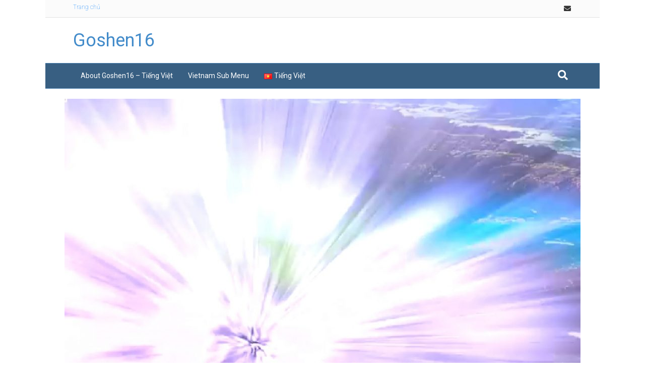

--- FILE ---
content_type: text/html; charset=UTF-8
request_url: https://goshen16.blogm2h.com/vi/about/
body_size: 20474
content:
<!DOCTYPE html>
<html lang="vi" prefix="og: http://ogp.me/ns#">
<head>
<meta charset="UTF-8" />
<title>Goshen16 - Reflections and Insights, Experiences and Spiritual Encounters</title>


<!-- SEO by Squirrly SEO 12.4.15 - https://plugin.squirrly.co/ -->

<meta name="robots" content="index,follow">
<meta name="googlebot" content="index,follow,max-snippet:-1,max-image-preview:large,max-video-preview:-1">
<meta name="bingbot" content="index,follow,max-snippet:-1,max-image-preview:large,max-video-preview:-1">

<meta name="description" content="Lý do Goshen16 được tạo ... Lý Do Goshen16 Được Tạo ... Cuộc Sống Của Chúng Ta Là Gì Gia-cơ 4:14 - trong khi bạn không biết điều gì sẽ xảy ra vào ngày mai. Đối với cuộc sống của bạn là gì? Nó thậm chí chỉ là hơi xuất hiện trong một thời gian ngắn - Goshen16" />
<link rel="canonical" href="https://goshen16.blogm2h.com/vi/about/" />
<link rel="alternate" type="application/rss+xml" href="https://goshen16.blogm2h.com/vi/sitemap.xml" />

<meta property="og:url" content="https://goshen16.blogm2h.com/vi/about/" />
<meta property="og:title" content="Goshen16 - Reflections and Insights, Experiences and Spiritual Encounters" />
<meta property="og:description" content="Lý do Goshen16 được tạo ... Lý Do Goshen16 Được Tạo ... Cuộc Sống Của Chúng Ta Là Gì Gia-cơ 4:14 - trong khi bạn không biết điều gì sẽ xảy ra vào ngày mai. Đối với cuộc sống của bạn là gì? " />
<meta property="og:type" content="website" />
<meta property="og:image" content="https://goshen16.blogm2h.com/wp-content/uploads/2017/03/draw-all-men-1.jpg" />
<meta property="og:image:width" content="481" />
<meta property="og:image:height" content="358" />
<meta property="og:image:type" content="image/jpeg" />
<meta property="og:site_name" content="Goshen16" />
<meta property="og:locale" content="vi_VN" />

<meta property="twitter:url" content="https://goshen16.blogm2h.com/vi/about/" />
<meta property="twitter:title" content="Goshen16 - Reflections and Insights, Experiences and Spiritual Encounters" />
<meta property="twitter:description" content="Lý do Goshen16 được tạo ... Lý Do Goshen16 Được Tạo ... Cuộc Sống Của Chúng Ta Là Gì Gia-cơ 4:14 - trong khi bạn không biết điều gì sẽ xảy ra vào ngày mai. Đối với cuộc sống của bạn là gì? Nó thậm chí chỉ là hơi xuất hiện trong một thời gian ngắn - Goshen16" />
<meta property="twitter:image" content="https://goshen16.blogm2h.com/wp-content/uploads/2017/03/draw-all-men-1.jpg" />
<meta property="twitter:domain" content="Goshen16" />
<meta property="twitter:card" content="summary_large_image" />
<meta property="twitter:creator" content="@twitter" />
<meta property="twitter:site" content="@twitter" />

<meta name="google-site-verification" content="n2o1DU-C7nLGj5PPngt2eLbWm1KzVQ9yn6YcsJExxps" />
<meta name="msvalidate.01" content="AAC301CAE19C02A12E8EEC04873B0956" />
<script async src='https://www.google-analytics.com/analytics.js'></script><script>(function(i,s,o,g,r,a,m){i['GoogleAnalyticsObject']=r;i[r]=i[r]||function(){(i[r].q=i[r].q||[]).push(arguments)},i[r].l=1*new Date();a=s.createElement(o), m=s.getElementsByTagName(o)[0];a.async=1;a.src=g;m.parentNode.insertBefore(a,m) })(window,document,'script','//www.google-analytics.com/analytics.js','ga'); ga('create', 'UA-165970156-14', 'auto');ga('send', 'pageview');</script>
<script type="application/ld+json">{"@context":"https://schema.org","@graph":[{"@type":"Person","@id":"https://goshen16.blogm2h.com#Person","url":"https://goshen16.blogm2h.com","name":"Daves Wong","telephone":"+6587667656","jobTitle":"Manager","description":"Manage this blogsite and provides new contents","sameAs":["https://twitter.com/twitter"]},{"@type":"WebSite","@id":"https://goshen16.blogm2h.com#website","url":"https://goshen16.blogm2h.com","name":"Daves Wong","headline":"L\u00fd do Goshen16 \u0111\u01b0\u1ee3c t\u1ea1o ... L\u00fd Do Goshen16 \u0110\u01b0\u1ee3c T\u1ea1o ... Cu\u1ed9c S\u1ed1ng C\u1ee7a Ch\u00fang Ta L\u00e0 G\u00ec Gia-c\u01a1 4:14 - trong khi b\u1ea1n kh\u00f4ng bi\u1ebft \u0111i\u1ec1u g\u00ec s\u1ebd x\u1ea3y ra v\u00e0o ng\u00e0y mai.\u00a0\u0110\u1ed1i v\u1edbi cu\u1ed9c s\u1ed1ng c\u1ee7a b\u1ea1n l\u00e0 g\u00ec?\u00a0N\u00f3 th\u1eadm ch\u00ed ch\u1ec9 l\u00e0 h\u01a1i xu\u1ea5t hi\u1ec7n trong m\u1ed9t th\u1eddi gian ng\u1eafn  - Goshen16","mainEntityOfPage":{"@type":"WebPage","url":"https://goshen16.blogm2h.com"},"datePublished":"2016-03-05T14:35:43+08:00","dateModified":"2021-08-28T19:56:23+08:00","image":{"@type":"ImageObject","url":"https://goshen16.blogm2h.com/wp-content/uploads/2017/03/draw-all-men-1.jpg","height":358,"width":481},"potentialAction":{"@type":"SearchAction","target":"https://goshen16.blogm2h.com/?s={search_term_string}","query-input":"required name=search_term_string"},"author":{"@type":"Person","@id":"https://goshen16.blogm2h.com#person","url":"https://goshen16.blogm2h.com","name":"Daves"},"publisher":{"@type":"Person","@id":"https://goshen16.blogm2h.com#Person","url":"https://goshen16.blogm2h.com","name":"Daves Wong","telephone":"+6587667656","jobTitle":"Manager","description":"Manage this blogsite and provides new contents","sameAs":["https://twitter.com/twitter"]}}]}</script>
<!-- /SEO by Squirrly SEO - WordPress SEO Plugin -->




<meta name='viewport' content='width=device-width, initial-scale=1.0' />
<meta http-equiv='X-UA-Compatible' content='IE=edge' />
<link rel="profile" href="https://gmpg.org/xfn/11" />

<link rel="preload" href="https://goshen16.blogm2h.com/wp-content/plugins/rate-my-post/public/css/fonts/ratemypost.ttf" type="font/ttf" as="font" crossorigin="anonymous"><link rel="alternate" href="https://goshen16.blogm2h.com/ne/" hreflang="" />
<link rel="alternate" href="https://goshen16.blogm2h.com/" hreflang="en" />
<link rel="alternate" href="https://goshen16.blogm2h.com/zh/about/" hreflang="zh" />
<link rel="alternate" href="https://goshen16.blogm2h.com/vi/about/" hreflang="vi" />
<link rel='dns-prefetch' href='//fonts.googleapis.com' />
<link rel='dns-prefetch' href='//cdn.openshareweb.com' />
<link rel='dns-prefetch' href='//cdn.shareaholic.net' />
<link rel='dns-prefetch' href='//www.shareaholic.net' />
<link rel='dns-prefetch' href='//analytics.shareaholic.com' />
<link rel='dns-prefetch' href='//recs.shareaholic.com' />
<link rel='dns-prefetch' href='//partner.shareaholic.com' />
<link href='https://fonts.gstatic.com' crossorigin rel='preconnect' />
<link rel="alternate" type="application/rss+xml" title="Dòng thông tin Goshen16 &raquo;" href="https://goshen16.blogm2h.com/vi/feed/" />
<link rel="alternate" type="application/rss+xml" title="Goshen16 &raquo; Dòng bình luận" href="https://goshen16.blogm2h.com/vi/comments/feed/" />
<link rel="alternate" type="application/rss+xml" title="Goshen16 &raquo; About Goshen16 &#8211; Tiếng Việt Dòng bình luận" href="https://goshen16.blogm2h.com/vi/about/feed/" />
<link rel="alternate" title="oNhúng (JSON)" type="application/json+oembed" href="https://goshen16.blogm2h.com/wp-json/oembed/1.0/embed?url=https%3A%2F%2Fgoshen16.blogm2h.com%2Fvi%2Fabout%2F" />
<link rel="alternate" title="oNhúng (XML)" type="text/xml+oembed" href="https://goshen16.blogm2h.com/wp-json/oembed/1.0/embed?url=https%3A%2F%2Fgoshen16.blogm2h.com%2Fvi%2Fabout%2F&#038;format=xml" />
<!-- Shareaholic - https://www.shareaholic.com -->
<link rel='preload' href='//cdn.shareaholic.net/assets/pub/shareaholic.js' as='script'/>
<script data-no-minify='1' data-cfasync='false'>
_SHR_SETTINGS = {"endpoints":{"local_recs_url":"https:\/\/goshen16.blogm2h.com\/wp-admin\/admin-ajax.php?action=shareaholic_permalink_related","ajax_url":"https:\/\/goshen16.blogm2h.com\/wp-admin\/admin-ajax.php"},"site_id":"24239dcafae841c155608db76b2d29b3","url_components":{"year":"2016","monthnum":"03","day":"05","hour":"06","minute":"35","second":"43","post_id":"11878","postname":"about","category":"christian-faith"}};
</script>
<script data-no-minify='1' data-cfasync='false' src='//cdn.shareaholic.net/assets/pub/shareaholic.js' data-shr-siteid='24239dcafae841c155608db76b2d29b3' async ></script>

<!-- Shareaholic Content Tags -->
<meta name='shareaholic:site_name' content='Goshen16' />
<meta name='shareaholic:language' content='vi' />
<meta name='shareaholic:article_visibility' content='private' />
<meta name='shareaholic:site_id' content='24239dcafae841c155608db76b2d29b3' />
<meta name='shareaholic:wp_version' content='9.7.13' />

<!-- Shareaholic Content Tags End -->
<style id='wp-img-auto-sizes-contain-inline-css'>
img:is([sizes=auto i],[sizes^="auto," i]){contain-intrinsic-size:3000px 1500px}
/*# sourceURL=wp-img-auto-sizes-contain-inline-css */
</style>
<link rel='stylesheet' id='aca33b9c04-css' href='https://goshen16.blogm2h.com/wp-content/plugins/squirrly-seo/view/assets/css/frontend.min.css' media='all' />
<style id='wp-emoji-styles-inline-css'>

	img.wp-smiley, img.emoji {
		display: inline !important;
		border: none !important;
		box-shadow: none !important;
		height: 1em !important;
		width: 1em !important;
		margin: 0 0.07em !important;
		vertical-align: -0.1em !important;
		background: none !important;
		padding: 0 !important;
	}
/*# sourceURL=wp-emoji-styles-inline-css */
</style>
<link rel='stylesheet' id='wp-block-library-css' href='https://goshen16.blogm2h.com/wp-includes/css/dist/block-library/style.min.css' media='all' />
<style id='global-styles-inline-css'>
:root{--wp--preset--aspect-ratio--square: 1;--wp--preset--aspect-ratio--4-3: 4/3;--wp--preset--aspect-ratio--3-4: 3/4;--wp--preset--aspect-ratio--3-2: 3/2;--wp--preset--aspect-ratio--2-3: 2/3;--wp--preset--aspect-ratio--16-9: 16/9;--wp--preset--aspect-ratio--9-16: 9/16;--wp--preset--color--black: #000000;--wp--preset--color--cyan-bluish-gray: #abb8c3;--wp--preset--color--white: #ffffff;--wp--preset--color--pale-pink: #f78da7;--wp--preset--color--vivid-red: #cf2e2e;--wp--preset--color--luminous-vivid-orange: #ff6900;--wp--preset--color--luminous-vivid-amber: #fcb900;--wp--preset--color--light-green-cyan: #7bdcb5;--wp--preset--color--vivid-green-cyan: #00d084;--wp--preset--color--pale-cyan-blue: #8ed1fc;--wp--preset--color--vivid-cyan-blue: #0693e3;--wp--preset--color--vivid-purple: #9b51e0;--wp--preset--color--fl-heading-text: #535955;--wp--preset--color--fl-body-bg: #ffffff;--wp--preset--color--fl-body-text: #000000;--wp--preset--color--fl-accent: #025fff;--wp--preset--color--fl-accent-hover: #00fff6;--wp--preset--color--fl-topbar-bg: #fafafa;--wp--preset--color--fl-topbar-text: #ffffff;--wp--preset--color--fl-topbar-link: #007cf9;--wp--preset--color--fl-topbar-hover: #dd8500;--wp--preset--color--fl-header-bg: #ffffff;--wp--preset--color--fl-header-text: #ffffff;--wp--preset--color--fl-header-link: #808080;--wp--preset--color--fl-header-hover: #428bca;--wp--preset--color--fl-nav-bg: #385f82;--wp--preset--color--fl-nav-link: #ffffff;--wp--preset--color--fl-nav-hover: #ffffff;--wp--preset--color--fl-content-bg: #ffffff;--wp--preset--color--fl-footer-widgets-bg: #fafafa;--wp--preset--color--fl-footer-widgets-text: #808080;--wp--preset--color--fl-footer-widgets-link: #428bca;--wp--preset--color--fl-footer-widgets-hover: #428bca;--wp--preset--color--fl-footer-bg: #385f82;--wp--preset--color--fl-footer-text: #c4cfda;--wp--preset--color--fl-footer-link: #c4cfda;--wp--preset--color--fl-footer-hover: #ffffff;--wp--preset--gradient--vivid-cyan-blue-to-vivid-purple: linear-gradient(135deg,rgb(6,147,227) 0%,rgb(155,81,224) 100%);--wp--preset--gradient--light-green-cyan-to-vivid-green-cyan: linear-gradient(135deg,rgb(122,220,180) 0%,rgb(0,208,130) 100%);--wp--preset--gradient--luminous-vivid-amber-to-luminous-vivid-orange: linear-gradient(135deg,rgb(252,185,0) 0%,rgb(255,105,0) 100%);--wp--preset--gradient--luminous-vivid-orange-to-vivid-red: linear-gradient(135deg,rgb(255,105,0) 0%,rgb(207,46,46) 100%);--wp--preset--gradient--very-light-gray-to-cyan-bluish-gray: linear-gradient(135deg,rgb(238,238,238) 0%,rgb(169,184,195) 100%);--wp--preset--gradient--cool-to-warm-spectrum: linear-gradient(135deg,rgb(74,234,220) 0%,rgb(151,120,209) 20%,rgb(207,42,186) 40%,rgb(238,44,130) 60%,rgb(251,105,98) 80%,rgb(254,248,76) 100%);--wp--preset--gradient--blush-light-purple: linear-gradient(135deg,rgb(255,206,236) 0%,rgb(152,150,240) 100%);--wp--preset--gradient--blush-bordeaux: linear-gradient(135deg,rgb(254,205,165) 0%,rgb(254,45,45) 50%,rgb(107,0,62) 100%);--wp--preset--gradient--luminous-dusk: linear-gradient(135deg,rgb(255,203,112) 0%,rgb(199,81,192) 50%,rgb(65,88,208) 100%);--wp--preset--gradient--pale-ocean: linear-gradient(135deg,rgb(255,245,203) 0%,rgb(182,227,212) 50%,rgb(51,167,181) 100%);--wp--preset--gradient--electric-grass: linear-gradient(135deg,rgb(202,248,128) 0%,rgb(113,206,126) 100%);--wp--preset--gradient--midnight: linear-gradient(135deg,rgb(2,3,129) 0%,rgb(40,116,252) 100%);--wp--preset--font-size--small: 13px;--wp--preset--font-size--medium: 20px;--wp--preset--font-size--large: 36px;--wp--preset--font-size--x-large: 42px;--wp--preset--spacing--20: 0.44rem;--wp--preset--spacing--30: 0.67rem;--wp--preset--spacing--40: 1rem;--wp--preset--spacing--50: 1.5rem;--wp--preset--spacing--60: 2.25rem;--wp--preset--spacing--70: 3.38rem;--wp--preset--spacing--80: 5.06rem;--wp--preset--shadow--natural: 6px 6px 9px rgba(0, 0, 0, 0.2);--wp--preset--shadow--deep: 12px 12px 50px rgba(0, 0, 0, 0.4);--wp--preset--shadow--sharp: 6px 6px 0px rgba(0, 0, 0, 0.2);--wp--preset--shadow--outlined: 6px 6px 0px -3px rgb(255, 255, 255), 6px 6px rgb(0, 0, 0);--wp--preset--shadow--crisp: 6px 6px 0px rgb(0, 0, 0);}:where(.is-layout-flex){gap: 0.5em;}:where(.is-layout-grid){gap: 0.5em;}body .is-layout-flex{display: flex;}.is-layout-flex{flex-wrap: wrap;align-items: center;}.is-layout-flex > :is(*, div){margin: 0;}body .is-layout-grid{display: grid;}.is-layout-grid > :is(*, div){margin: 0;}:where(.wp-block-columns.is-layout-flex){gap: 2em;}:where(.wp-block-columns.is-layout-grid){gap: 2em;}:where(.wp-block-post-template.is-layout-flex){gap: 1.25em;}:where(.wp-block-post-template.is-layout-grid){gap: 1.25em;}.has-black-color{color: var(--wp--preset--color--black) !important;}.has-cyan-bluish-gray-color{color: var(--wp--preset--color--cyan-bluish-gray) !important;}.has-white-color{color: var(--wp--preset--color--white) !important;}.has-pale-pink-color{color: var(--wp--preset--color--pale-pink) !important;}.has-vivid-red-color{color: var(--wp--preset--color--vivid-red) !important;}.has-luminous-vivid-orange-color{color: var(--wp--preset--color--luminous-vivid-orange) !important;}.has-luminous-vivid-amber-color{color: var(--wp--preset--color--luminous-vivid-amber) !important;}.has-light-green-cyan-color{color: var(--wp--preset--color--light-green-cyan) !important;}.has-vivid-green-cyan-color{color: var(--wp--preset--color--vivid-green-cyan) !important;}.has-pale-cyan-blue-color{color: var(--wp--preset--color--pale-cyan-blue) !important;}.has-vivid-cyan-blue-color{color: var(--wp--preset--color--vivid-cyan-blue) !important;}.has-vivid-purple-color{color: var(--wp--preset--color--vivid-purple) !important;}.has-black-background-color{background-color: var(--wp--preset--color--black) !important;}.has-cyan-bluish-gray-background-color{background-color: var(--wp--preset--color--cyan-bluish-gray) !important;}.has-white-background-color{background-color: var(--wp--preset--color--white) !important;}.has-pale-pink-background-color{background-color: var(--wp--preset--color--pale-pink) !important;}.has-vivid-red-background-color{background-color: var(--wp--preset--color--vivid-red) !important;}.has-luminous-vivid-orange-background-color{background-color: var(--wp--preset--color--luminous-vivid-orange) !important;}.has-luminous-vivid-amber-background-color{background-color: var(--wp--preset--color--luminous-vivid-amber) !important;}.has-light-green-cyan-background-color{background-color: var(--wp--preset--color--light-green-cyan) !important;}.has-vivid-green-cyan-background-color{background-color: var(--wp--preset--color--vivid-green-cyan) !important;}.has-pale-cyan-blue-background-color{background-color: var(--wp--preset--color--pale-cyan-blue) !important;}.has-vivid-cyan-blue-background-color{background-color: var(--wp--preset--color--vivid-cyan-blue) !important;}.has-vivid-purple-background-color{background-color: var(--wp--preset--color--vivid-purple) !important;}.has-black-border-color{border-color: var(--wp--preset--color--black) !important;}.has-cyan-bluish-gray-border-color{border-color: var(--wp--preset--color--cyan-bluish-gray) !important;}.has-white-border-color{border-color: var(--wp--preset--color--white) !important;}.has-pale-pink-border-color{border-color: var(--wp--preset--color--pale-pink) !important;}.has-vivid-red-border-color{border-color: var(--wp--preset--color--vivid-red) !important;}.has-luminous-vivid-orange-border-color{border-color: var(--wp--preset--color--luminous-vivid-orange) !important;}.has-luminous-vivid-amber-border-color{border-color: var(--wp--preset--color--luminous-vivid-amber) !important;}.has-light-green-cyan-border-color{border-color: var(--wp--preset--color--light-green-cyan) !important;}.has-vivid-green-cyan-border-color{border-color: var(--wp--preset--color--vivid-green-cyan) !important;}.has-pale-cyan-blue-border-color{border-color: var(--wp--preset--color--pale-cyan-blue) !important;}.has-vivid-cyan-blue-border-color{border-color: var(--wp--preset--color--vivid-cyan-blue) !important;}.has-vivid-purple-border-color{border-color: var(--wp--preset--color--vivid-purple) !important;}.has-vivid-cyan-blue-to-vivid-purple-gradient-background{background: var(--wp--preset--gradient--vivid-cyan-blue-to-vivid-purple) !important;}.has-light-green-cyan-to-vivid-green-cyan-gradient-background{background: var(--wp--preset--gradient--light-green-cyan-to-vivid-green-cyan) !important;}.has-luminous-vivid-amber-to-luminous-vivid-orange-gradient-background{background: var(--wp--preset--gradient--luminous-vivid-amber-to-luminous-vivid-orange) !important;}.has-luminous-vivid-orange-to-vivid-red-gradient-background{background: var(--wp--preset--gradient--luminous-vivid-orange-to-vivid-red) !important;}.has-very-light-gray-to-cyan-bluish-gray-gradient-background{background: var(--wp--preset--gradient--very-light-gray-to-cyan-bluish-gray) !important;}.has-cool-to-warm-spectrum-gradient-background{background: var(--wp--preset--gradient--cool-to-warm-spectrum) !important;}.has-blush-light-purple-gradient-background{background: var(--wp--preset--gradient--blush-light-purple) !important;}.has-blush-bordeaux-gradient-background{background: var(--wp--preset--gradient--blush-bordeaux) !important;}.has-luminous-dusk-gradient-background{background: var(--wp--preset--gradient--luminous-dusk) !important;}.has-pale-ocean-gradient-background{background: var(--wp--preset--gradient--pale-ocean) !important;}.has-electric-grass-gradient-background{background: var(--wp--preset--gradient--electric-grass) !important;}.has-midnight-gradient-background{background: var(--wp--preset--gradient--midnight) !important;}.has-small-font-size{font-size: var(--wp--preset--font-size--small) !important;}.has-medium-font-size{font-size: var(--wp--preset--font-size--medium) !important;}.has-large-font-size{font-size: var(--wp--preset--font-size--large) !important;}.has-x-large-font-size{font-size: var(--wp--preset--font-size--x-large) !important;}
/*# sourceURL=global-styles-inline-css */
</style>

<style id='classic-theme-styles-inline-css'>
/*! This file is auto-generated */
.wp-block-button__link{color:#fff;background-color:#32373c;border-radius:9999px;box-shadow:none;text-decoration:none;padding:calc(.667em + 2px) calc(1.333em + 2px);font-size:1.125em}.wp-block-file__button{background:#32373c;color:#fff;text-decoration:none}
/*# sourceURL=/wp-includes/css/classic-themes.min.css */
</style>
<link rel='stylesheet' id='rate-my-post-css' href='https://goshen16.blogm2h.com/wp-content/plugins/rate-my-post/public/css/rate-my-post.min.css' media='all' />
<style id='rate-my-post-inline-css'>
.rmp-widgets-container.rmp-wp-plugin.rmp-main-container .rmp-heading--title {  font-size: 16px;}.rmp-widgets-container.rmp-wp-plugin.rmp-main-container .rmp-heading--subtitle {  font-size: 14px;} .rmp-widgets-container p {  font-size: 14px;}.rmp-social-widget .rmp-icon--social {  font-size: 8px;  padding: 5px;  width: 18px;}.rmp-rating-widget .rmp-icon--ratings {  font-size: 8px;}
.rmp-widgets-container.rmp-wp-plugin.rmp-main-container .rmp-heading--title {  font-size: 16px;}.rmp-widgets-container.rmp-wp-plugin.rmp-main-container .rmp-heading--subtitle {  font-size: 14px;} .rmp-widgets-container p {  font-size: 14px;}.rmp-social-widget .rmp-icon--social {  font-size: 8px;  padding: 5px;  width: 18px;}.rmp-rating-widget .rmp-icon--ratings {  font-size: 8px;}
/*# sourceURL=rate-my-post-inline-css */
</style>
<link rel='stylesheet' id='ultimate-icons-css' href='https://goshen16.blogm2h.com/wp-content/uploads/bb-plugin/icons/ultimate-icons/style.css' media='all' />
<link rel='stylesheet' id='fl-builder-layout-11878-css' href='https://goshen16.blogm2h.com/wp-content/uploads/bb-plugin/cache/11878-layout.css' media='all' />
<link rel='stylesheet' id='dashicons-css' href='https://goshen16.blogm2h.com/wp-includes/css/dashicons.min.css' media='all' />
<link rel='stylesheet' id='um_modal-css' href='https://goshen16.blogm2h.com/wp-content/plugins/ultimate-member/assets/css/um-modal.min.css' media='all' />
<link rel='stylesheet' id='um_ui-css' href='https://goshen16.blogm2h.com/wp-content/plugins/ultimate-member/assets/libs/jquery-ui/jquery-ui.min.css' media='all' />
<link rel='stylesheet' id='um_tipsy-css' href='https://goshen16.blogm2h.com/wp-content/plugins/ultimate-member/assets/libs/tipsy/tipsy.min.css' media='all' />
<link rel='stylesheet' id='um_raty-css' href='https://goshen16.blogm2h.com/wp-content/plugins/ultimate-member/assets/libs/raty/um-raty.min.css' media='all' />
<link rel='stylesheet' id='select2-css' href='https://goshen16.blogm2h.com/wp-content/plugins/ultimate-member/assets/libs/select2/select2.min.css' media='all' />
<link rel='stylesheet' id='um_fileupload-css' href='https://goshen16.blogm2h.com/wp-content/plugins/ultimate-member/assets/css/um-fileupload.min.css' media='all' />
<link rel='stylesheet' id='um_confirm-css' href='https://goshen16.blogm2h.com/wp-content/plugins/ultimate-member/assets/libs/um-confirm/um-confirm.min.css' media='all' />
<link rel='stylesheet' id='um_datetime-css' href='https://goshen16.blogm2h.com/wp-content/plugins/ultimate-member/assets/libs/pickadate/default.min.css' media='all' />
<link rel='stylesheet' id='um_datetime_date-css' href='https://goshen16.blogm2h.com/wp-content/plugins/ultimate-member/assets/libs/pickadate/default.date.min.css' media='all' />
<link rel='stylesheet' id='um_datetime_time-css' href='https://goshen16.blogm2h.com/wp-content/plugins/ultimate-member/assets/libs/pickadate/default.time.min.css' media='all' />
<link rel='stylesheet' id='um_fonticons_ii-css' href='https://goshen16.blogm2h.com/wp-content/plugins/ultimate-member/assets/libs/legacy/fonticons/fonticons-ii.min.css' media='all' />
<link rel='stylesheet' id='um_fonticons_fa-css' href='https://goshen16.blogm2h.com/wp-content/plugins/ultimate-member/assets/libs/legacy/fonticons/fonticons-fa.min.css' media='all' />
<link rel='stylesheet' id='um_fontawesome-css' href='https://goshen16.blogm2h.com/wp-content/plugins/ultimate-member/assets/css/um-fontawesome.min.css' media='all' />
<link rel='stylesheet' id='um_common-css' href='https://goshen16.blogm2h.com/wp-content/plugins/ultimate-member/assets/css/common.min.css' media='all' />
<link rel='stylesheet' id='um_responsive-css' href='https://goshen16.blogm2h.com/wp-content/plugins/ultimate-member/assets/css/um-responsive.min.css' media='all' />
<link rel='stylesheet' id='um_styles-css' href='https://goshen16.blogm2h.com/wp-content/plugins/ultimate-member/assets/css/um-styles.min.css' media='all' />
<link rel='stylesheet' id='um_crop-css' href='https://goshen16.blogm2h.com/wp-content/plugins/ultimate-member/assets/libs/cropper/cropper.min.css' media='all' />
<link rel='stylesheet' id='um_profile-css' href='https://goshen16.blogm2h.com/wp-content/plugins/ultimate-member/assets/css/um-profile.min.css' media='all' />
<link rel='stylesheet' id='um_account-css' href='https://goshen16.blogm2h.com/wp-content/plugins/ultimate-member/assets/css/um-account.min.css' media='all' />
<link rel='stylesheet' id='um_misc-css' href='https://goshen16.blogm2h.com/wp-content/plugins/ultimate-member/assets/css/um-misc.min.css' media='all' />
<link rel='stylesheet' id='um_default_css-css' href='https://goshen16.blogm2h.com/wp-content/plugins/ultimate-member/assets/css/um-old-default.min.css' media='all' />
<link rel='stylesheet' id='font-awesome-5-css' href='https://goshen16.blogm2h.com/wp-content/plugins/bb-plugin/fonts/fontawesome/5.15.4/css/all.min.css' media='all' />
<link rel='stylesheet' id='jquery-magnificpopup-css' href='https://goshen16.blogm2h.com/wp-content/plugins/bb-plugin/css/jquery.magnificpopup.min.css' media='all' />
<link rel='stylesheet' id='bootstrap-4-css' href='https://goshen16.blogm2h.com/wp-content/themes/bb-theme/css/bootstrap-4.min.css' media='all' />
<link rel='stylesheet' id='fl-automator-skin-css' href='https://goshen16.blogm2h.com/wp-content/uploads/bb-theme/skin-694e3e5248ccc.css' media='all' />
<link rel='stylesheet' id='fl-child-theme-css' href='https://goshen16.blogm2h.com/wp-content/themes/bb-theme-child/style.css' media='all' />
<link rel='stylesheet' id='pp-animate-css' href='https://goshen16.blogm2h.com/wp-content/plugins/bbpowerpack/assets/css/animate.min.css' media='all' />
<link rel='stylesheet' id='fl-builder-google-fonts-03092aaa057a4efd89ae1f637fac8ffd-css' href='//fonts.googleapis.com/css?family=Roboto%3A300%2C400%2C700%2C100%2C400&#038;ver=7422abdf990a6acbf457c0f13ea932b8' media='all' />
<script src="https://goshen16.blogm2h.com/wp-includes/js/jquery/jquery.min.js" id="jquery-core-js"></script>
<script src="https://goshen16.blogm2h.com/wp-includes/js/jquery/jquery-migrate.min.js" id="jquery-migrate-js"></script>
<script id="analytify-events-tracking-js-extra">
var analytify_events_tracking = {"ajaxurl":"https://goshen16.blogm2h.com/wp-admin/admin-ajax.php","tracking_mode":"ga","ga_mode":"ga4","tracking_code":"G-VVVVM3JZVM","is_track_user":"1","root_domain":"blogm2h.com","affiliate_link":"","download_extension":"zip|mp3*|mpe*g|pdf|docx*|pptx*|xlsx*|rar*","anchor_tracking":""};
//# sourceURL=analytify-events-tracking-js-extra
</script>
<script src="https://goshen16.blogm2h.com/wp-content/plugins/wp-analytify-pro/inc/modules/events-tracking/assets/js/analytify-events-tracking.min.js" id="analytify-events-tracking-js"></script>
<script src="https://goshen16.blogm2h.com/wp-content/plugins/ultimate-member/assets/js/um-gdpr.min.js" id="um-gdpr-js"></script>
<link rel="https://api.w.org/" href="https://goshen16.blogm2h.com/wp-json/" /><link rel="alternate" title="JSON" type="application/json" href="https://goshen16.blogm2h.com/wp-json/wp/v2/pages/11878" /><link rel="EditURI" type="application/rsd+xml" title="RSD" href="https://goshen16.blogm2h.com/xmlrpc.php?rsd" />

<link rel='shortlink' href='https://goshen16.blogm2h.com/' />
		<script>
			var bb_powerpack = {
				search_term: '',
				version: '2.39.2',
				getAjaxUrl: function() { return atob( 'aHR0cHM6Ly9nb3NoZW4xNi5ibG9nbTJoLmNvbS93cC1hZG1pbi9hZG1pbi1hamF4LnBocA==' ); },
				callback: function() {}
			};
		</script>
		<!-- person Schema optimized by Schema Pro --><script type="application/ld+json">{"@context":"https:\/\/schema.org","@type":"Person","name":"Goshen16","url":"https:\/\/goshen16.blogm2h.com"}</script><!-- / person Schema optimized by Schema Pro --><!-- site-navigation-element Schema optimized by Schema Pro --><script type="application/ld+json">{"@context":"https:\/\/schema.org","@graph":[{"@context":"https:\/\/schema.org","@type":"SiteNavigationElement","id":"site-navigation","name":"Home","url":"https:\/\/goshen16.blogm2h.com\/"},{"@context":"https:\/\/schema.org","@type":"SiteNavigationElement","id":"site-navigation","name":"Iloilo, Cebu &#038; Bohol","url":"https:\/\/goshen16.blogm2h.com\/iloilo-cebu-bohol\/"},{"@context":"https:\/\/schema.org","@type":"SiteNavigationElement","id":"site-navigation","name":"Singapore, Places to visit","url":"https:\/\/goshen16.blogm2h.com\/singapore-places-to-visit\/"},{"@context":"https:\/\/schema.org","@type":"SiteNavigationElement","id":"site-navigation","name":"The Gospel Story and My Testimony","url":"https:\/\/goshen16.blogm2h.com\/the-gospel-story-and-my-testimony\/"},{"@context":"https:\/\/schema.org","@type":"SiteNavigationElement","id":"site-navigation","name":"Life and Preparation for Inevitable Event","url":"https:\/\/goshen16.blogm2h.com\/life-and-preparation-for-inevitable-event\/"},{"@context":"https:\/\/schema.org","@type":"SiteNavigationElement","id":"site-navigation","name":"Vietnam Sub Menu","url":"https:\/\/goshen16.blogm2h.com\/vietnam-sub-menu\/"},{"@context":"https:\/\/schema.org","@type":"SiteNavigationElement","id":"site-navigation","name":"Distance Nor Obstacles is No Barrier to Visit Churches","url":"https:\/\/goshen16.blogm2h.com\/distance-nor-obstacles-is-no-barrier-to-visit-churches\/"},{"@context":"https:\/\/schema.org","@type":"SiteNavigationElement","id":"site-navigation","name":"Brigade of Motorcycle Angels  for The Calling","url":"https:\/\/goshen16.blogm2h.com\/brigade-of-motorcycle-angels-for-the-calling\/"},{"@context":"https:\/\/schema.org","@type":"SiteNavigationElement","id":"site-navigation","name":"Clouds of Blessings Amidst a Drought","url":"https:\/\/goshen16.blogm2h.com\/clouds-of-blessings-amidst-a-drought\/"},{"@context":"https:\/\/schema.org","@type":"SiteNavigationElement","id":"site-navigation","name":"Mother\u2019s Testimony of Leukemia Boy\u2019s Death","url":"https:\/\/goshen16.blogm2h.com\/vi\/mothers-testimony-of-leukemia-boy-death\/"},{"@context":"https:\/\/schema.org","@type":"SiteNavigationElement","id":"site-navigation","name":"Towards Prudent Stewardship of Resources","url":"https:\/\/goshen16.blogm2h.com\/towards-prudent-stewardship-of-resources\/"},{"@context":"https:\/\/schema.org","@type":"SiteNavigationElement","id":"site-navigation","name":"Vietnam Phu Yen \u2013 July 2016","url":"https:\/\/goshen16.blogm2h.com\/vietnam-phu-yen-july-2016\/"},{"@context":"https:\/\/schema.org","@type":"SiteNavigationElement","id":"site-navigation","name":"Vietnam April 2016","url":"https:\/\/goshen16.blogm2h.com\/vietnam-april-2016\/"},{"@context":"https:\/\/schema.org","@type":"SiteNavigationElement","id":"site-navigation","name":"Love-Faith-Hope","url":"https:\/\/goshen16.blogm2h.com\/video-post\/"},{"@context":"https:\/\/schema.org","@type":"SiteNavigationElement","id":"site-navigation","name":"A Mordecai-Type Amazing Experience","url":"https:\/\/goshen16.blogm2h.com\/a-mordecai-type-amazing-experience\/"},{"@context":"https:\/\/schema.org","@type":"SiteNavigationElement","id":"site-navigation","name":"Achieving Success In Financial Stewardship","url":"https:\/\/goshen16.blogm2h.com\/achieving-success-in-financial-stewardship\/"},{"@context":"https:\/\/schema.org","@type":"SiteNavigationElement","id":"site-navigation","name":"God Speaks Through The Vision","url":"https:\/\/goshen16.blogm2h.com\/god-speaks-through-the-vision\/"},{"@context":"https:\/\/schema.org","@type":"SiteNavigationElement","id":"site-navigation","name":"Living Ordinary Life But Yet Extraordinary","url":"https:\/\/goshen16.blogm2h.com\/living-ordinary-life-but-yet-extraordinary\/"},{"@context":"https:\/\/schema.org","@type":"SiteNavigationElement","id":"site-navigation","name":"Journeying the trail of deceits","url":"https:\/\/goshen16.blogm2h.com\/journeying-the-trail-of-deceits\/"},{"@context":"https:\/\/schema.org","@type":"SiteNavigationElement","id":"site-navigation","name":"M2H blogsite","url":"https:\/\/blogm2h.com\/"},{"@context":"https:\/\/schema.org","@type":"SiteNavigationElement","id":"site-navigation","name":"Ti\u1ebfng Vi\u1ec7t","url":"https:\/\/goshen16.blogm2h.com\/vi\/about\/"},{"@context":"https:\/\/schema.org","@type":"SiteNavigationElement","id":"site-navigation","name":"Bahasa Melayu","url":"https:\/\/goshen16.blogm2h.com\/ms\/"},{"@context":"https:\/\/schema.org","@type":"SiteNavigationElement","id":"site-navigation","name":"\ud55c\uad6d\uc5b4","url":"https:\/\/goshen16.blogm2h.com\/ko\/"},{"@context":"https:\/\/schema.org","@type":"SiteNavigationElement","id":"site-navigation","name":"\u65e5\u672c\u8a9e","url":"https:\/\/goshen16.blogm2h.com\/ja\/"},{"@context":"https:\/\/schema.org","@type":"SiteNavigationElement","id":"site-navigation","name":"English","url":"https:\/\/goshen16.blogm2h.com\/"},{"@context":"https:\/\/schema.org","@type":"SiteNavigationElement","id":"site-navigation","name":"\u4e2d\u6587 (\u4e2d\u56fd)","url":"https:\/\/goshen16.blogm2h.com\/zh\/about\/"}]}</script><!-- / site-navigation-element Schema optimized by Schema Pro --><!-- sitelink-search-box Schema optimized by Schema Pro --><script type="application/ld+json">{"@context":"https:\/\/schema.org","@type":"WebSite","name":"Goshen16","url":"https:\/\/goshen16.blogm2h.com","potentialAction":[{"@type":"SearchAction","target":"https:\/\/goshen16.blogm2h.com\/?s={search_term_string}","query-input":"required name=search_term_string"}]}</script><!-- / sitelink-search-box Schema optimized by Schema Pro --><!-- This code is added by Analytify (8.0.1) https://analytify.io/ !-->
						<script async src="https://www.googletagmanager.com/gtag/js?id=G-VVVVM3JZVM"></script>
			<script>
			window.dataLayer = window.dataLayer || [];
			function gtag(){dataLayer.push(arguments);}
			gtag('js', new Date());

			const configuration = {"anonymize_ip":"false","forceSSL":"false","allow_display_features":"false","debug_mode":true};
			const gaID = 'G-VVVVM3JZVM';

			
			gtag('config', gaID, configuration);

			
			</script>

			<!-- This code is added by Analytify (8.0.1) !--><link rel="pingback" href="https://goshen16.blogm2h.com/xmlrpc.php">
<style>.recentcomments a{display:inline !important;padding:0 !important;margin:0 !important;}</style>			<style id="wpsp-style-frontend"></style>
			<link rel="icon" href="https://goshen16.blogm2h.com/wp-content/uploads/2019/05/cropped-Goshen-1-32x32.png" sizes="32x32" />
<link rel="icon" href="https://goshen16.blogm2h.com/wp-content/uploads/2019/05/cropped-Goshen-1-192x192.png" sizes="192x192" />
<link rel="apple-touch-icon" href="https://goshen16.blogm2h.com/wp-content/uploads/2019/05/cropped-Goshen-1-180x180.png" />
<meta name="msapplication-TileImage" content="https://goshen16.blogm2h.com/wp-content/uploads/2019/05/cropped-Goshen-1-270x270.png" />
<!-- Global site tag (gtag.js) - Google Analytics -->
<script async src="https://www.googletagmanager.com/gtag/js?id=UA-165970156-14"></script>
<script>
  window.dataLayer = window.dataLayer || [];
  function gtag(){dataLayer.push(arguments);}
  gtag('js', new Date());

  gtag('config', 'UA-165970156-14');
</script>

<meta name="google-site-verification" content="n2o1DU-C7nLGj5PPngt2eLbWm1KzVQ9yn6YcsJExxps" />

<meta name="msvalidate.01" content="AAC301CAE19C02A12E8EEC04873B0956" />

<meta name="p:domain_verify" content="4467ff84423deeb572eaf4afb59bfcff"/>
</head>
<body class="home wp-singular page-template-default page page-id-11878 wp-theme-bb-theme wp-child-theme-bb-theme-child fl-builder fl-builder-2-9-4-2 fl-themer-1-5-2-1 fl-theme-1-7-19 fl-no-js wp-schema-pro-2.10.5 fl-framework-bootstrap-4 fl-preset-stripe fl-fixed-width fl-nav-mobile-offcanvas fl-offcanvas-push-opacity-left fl-scroll-to-top fl-search-active" itemscope="itemscope" itemtype="https://schema.org/WebPage">
<a aria-label="Skip to content" class="fl-screen-reader-text" href="#fl-main-content">Skip to content</a><div class="fl-page">
	<header class="fl-page-header fl-page-header-fixed fl-page-nav-right fl-page-nav-toggle-icon fl-page-nav-toggle-visible-mobile"  role="banner">
	<div class="fl-page-header-wrap">
		<div class="fl-page-header-container container">
			<div class="fl-page-header-row row">
				<div class="col-md-12 col-lg-3 fl-page-logo-wrap">
					<div class="fl-page-header-logo">
						<a href="https://goshen16.blogm2h.com/vi/about/"><div class="fl-logo-text" itemprop="name">Goshen16</div></a>
					</div>
				</div>
				<div class="col-md-12 col-lg-9 fl-page-fixed-nav-wrap">
					<div class="fl-page-nav-wrap">
						<nav class="fl-page-nav fl-nav navbar navbar-default navbar-expand-md" aria-label="Menu Header" role="navigation">
							<button type="button" class="navbar-toggle navbar-toggler" data-toggle="collapse" data-target=".fl-page-nav-collapse">
								<span><i class="fas fa-bars" aria-hidden="true"></i><span class="sr-only">Menu</span></span>
							</button>
							<div class="fl-page-nav-collapse collapse navbar-collapse">
								<ul id="menu-header-viet" class="nav navbar-nav navbar-right menu fl-theme-menu"><li id="menu-item-11906" class="menu-item menu-item-type-post_type menu-item-object-page menu-item-home current-menu-item page_item page-item-11878 current_page_item menu-item-has-children menu-item-11906 nav-item"><a href="https://goshen16.blogm2h.com/vi/about/" aria-current="page" class="nav-link">About Goshen16 – Tiếng Việt</a><div class="fl-submenu-icon-wrap"><span class="fl-submenu-toggle-icon"></span></div>
<ul class="sub-menu">
	<li id="menu-item-11900" class="menu-item menu-item-type-post_type menu-item-object-post menu-item-11900 nav-item"><a href="https://goshen16.blogm2h.com/vi/living-ordinary-life-but-yet-extraordinary/" class="nav-link">Living Ordinary Life But Yet Extraordinary</a></li>
	<li id="menu-item-11902" class="menu-item menu-item-type-post_type menu-item-object-post menu-item-11902 nav-item"><a href="https://goshen16.blogm2h.com/vi/life-and-preparation-for-inevitable-event/" class="nav-link">Life and Preparation for Inevitable Event</a></li>
	<li id="menu-item-11905" class="menu-item menu-item-type-post_type menu-item-object-post menu-item-11905 nav-item"><a href="https://goshen16.blogm2h.com/vi/the-gospel-story-and-my-testimony/" class="nav-link">The Gospel Story and My Testimony</a></li>
	<li id="menu-item-11993" class="menu-item menu-item-type-post_type menu-item-object-post menu-item-11993 nav-item"><a href="https://goshen16.blogm2h.com/vi/journeying-the-trail-of-deceits/" class="nav-link">Journeying the trail of deceits</a></li>
</ul>
</li>
<li id="menu-item-11897" class="menu-item menu-item-type-post_type menu-item-object-page menu-item-has-children menu-item-11897 nav-item"><a href="https://goshen16.blogm2h.com/vietnam-sub-menu/" class="nav-link">Vietnam Sub Menu</a><div class="fl-submenu-icon-wrap"><span class="fl-submenu-toggle-icon"></span></div>
<ul class="sub-menu">
	<li id="menu-item-11898" class="menu-item menu-item-type-post_type menu-item-object-post menu-item-11898 nav-item"><a href="https://goshen16.blogm2h.com/vi/distance-nor-obstacles-is-no-barrier-to-visit-churches/" class="nav-link">Distance Nor Obstacles is No Barrier to Visit Churches</a></li>
	<li id="menu-item-11899" class="menu-item menu-item-type-post_type menu-item-object-post menu-item-11899 nav-item"><a href="https://goshen16.blogm2h.com/vi/brigade-of-motorcycle-angels-for-the-calling/" class="nav-link">Brigade of Motorcycle Angels  for The Calling</a></li>
	<li id="menu-item-11904" class="menu-item menu-item-type-post_type menu-item-object-post menu-item-11904 nav-item"><a href="https://goshen16.blogm2h.com/vi/clouds-of-blessings-amidst-a-drought-2/" class="nav-link">Clouds of Blessings Amidst a Drought</a></li>
	<li id="menu-item-11901" class="menu-item menu-item-type-post_type menu-item-object-post menu-item-11901 nav-item"><a href="https://goshen16.blogm2h.com/vi/towards-prudent-stewardship-of-resources/" class="nav-link">Towards Prudent Stewardship of Resources</a></li>
	<li id="menu-item-11903" class="menu-item menu-item-type-post_type menu-item-object-post menu-item-11903 nav-item"><a href="https://goshen16.blogm2h.com/vi/mothers-testimony-of-leukemia-boy-death/" class="nav-link">Mother’s Testimony of Leukemia Boy’s Death</a></li>
</ul>
</li>
<li id="menu-item-11896" class="pll-parent-menu-item menu-item menu-item-type-custom menu-item-object-custom current-menu-parent menu-item-has-children menu-item-11896 nav-item"><a href="#pll_switcher" class="nav-link"><img src="[data-uri]" alt="" width="16" height="11" style="width: 16px; height: 11px;" /><span style="margin-left:0.3em;">Tiếng Việt</span></a><div class="fl-submenu-icon-wrap"><span class="fl-submenu-toggle-icon"></span></div>
<ul class="sub-menu">
	<li id="menu-item-11896-ms" class="lang-item lang-item-356 lang-item-ms lang-item-first menu-item menu-item-type-custom menu-item-object-custom menu-item-11896-ms nav-item"><a href="https://goshen16.blogm2h.com/ms/" class="nav-link"><span style="margin-left:0.3em;">Bahasa Melayu</span></a></li>
	<li id="menu-item-11896-ko" class="lang-item lang-item-357 lang-item-ko menu-item menu-item-type-custom menu-item-object-custom menu-item-11896-ko nav-item"><a href="https://goshen16.blogm2h.com/ko/" class="nav-link"><span style="margin-left:0.3em;">한국어</span></a></li>
	<li id="menu-item-11896-ja" class="lang-item lang-item-358 lang-item-ja menu-item menu-item-type-custom menu-item-object-custom menu-item-11896-ja nav-item"><a href="https://goshen16.blogm2h.com/ja/" class="nav-link"><span style="margin-left:0.3em;">日本語</span></a></li>
	<li id="menu-item-11896-en" class="lang-item lang-item-80 lang-item-en menu-item menu-item-type-custom menu-item-object-custom menu-item-11896-en nav-item"><a href="https://goshen16.blogm2h.com/" hreflang="en-US" lang="en-US" class="nav-link"><img src="[data-uri]" alt="" width="16" height="11" style="width: 16px; height: 11px;" /><span style="margin-left:0.3em;">English</span></a></li>
	<li id="menu-item-11896-zh" class="lang-item lang-item-82 lang-item-zh menu-item menu-item-type-custom menu-item-object-custom menu-item-11896-zh nav-item"><a href="https://goshen16.blogm2h.com/zh/about/" hreflang="zh-CN" lang="zh-CN" class="nav-link"><img src="[data-uri]" alt="" width="16" height="11" style="width: 16px; height: 11px;" /><span style="margin-left:0.3em;">中文 (中国)</span></a></li>
	<li id="menu-item-11896-vi" class="lang-item lang-item-84 lang-item-vi current-lang menu-item menu-item-type-custom menu-item-object-custom current_page_item menu-item-home menu-item-11896-vi nav-item"><a href="https://goshen16.blogm2h.com/vi/about/" hreflang="vi" lang="vi" class="nav-link"><img src="[data-uri]" alt="" width="16" height="11" style="width: 16px; height: 11px;" /><span style="margin-left:0.3em;">Tiếng Việt</span></a></li>
</ul>
</li>
</ul>							</div>
						</nav>
					</div>
				</div>
			</div>
		</div>
	</div>
</header><!-- .fl-page-header-fixed -->
<div class="fl-page-bar">
	<div class="fl-page-bar-container container">
		<div class="fl-page-bar-row row">
			<div class="col-md-6 col-lg-6 text-left clearfix">		<nav class="top-bar-nav" aria-label="Top Bar Menu" itemscope="itemscope" itemtype="https://schema.org/SiteNavigationElement"			role="navigation">
			<ul class="fl-page-bar-nav nav navbar-nav menu"><li><a class="no-menu" href="https://goshen16.blogm2h.com/vi/about/">Trang chủ</a></li></ul></nav></div>			<div class="col-md-6 col-lg-6 text-right clearfix">	<div class="fl-social-icons">
	<a href="mailto:daves@goshen16.blogm2h.com"  rel="noopener noreferrer"><span class="sr-only">Email</span><i aria-hidden="true" class="fas fa-envelope branded"></i></a></div>
</div>		</div>
	</div>
</div><!-- .fl-page-bar -->
<header class="fl-page-header fl-page-header-primary fl-page-nav-bottom fl-page-nav-toggle-icon fl-page-nav-toggle-visible-mobile" itemscope="itemscope" itemtype="https://schema.org/WPHeader" role="banner">
	<div class="fl-page-header-wrap">
		<div class="fl-page-header-container container">
			<div class="fl-page-header-row row">
				<div class="col-md-6 col-lg-6 fl-page-header-logo-col">
					<div class="fl-page-header-logo" itemscope="itemscope" itemtype="https://schema.org/Organization">
						<a href="https://goshen16.blogm2h.com/vi/about/" itemprop="url"><div class="fl-logo-text" itemprop="name">Goshen16</div></a>
											</div>
				</div>
				<div class="col-md-6 col-lg-6 fl-page-nav-col">
					<div class="fl-page-header-content">
											</div>
				</div>
			</div>
		</div>
	</div>
	<div class="fl-page-nav-wrap">
		<div class="fl-page-nav-container container">
			<nav class="fl-page-nav navbar navbar-default navbar-expand-md" aria-label="Menu Header" itemscope="itemscope" itemtype="https://schema.org/SiteNavigationElement" role="navigation">
				<button type="button" class="navbar-toggle navbar-toggler" data-toggle="collapse" data-target=".fl-page-nav-collapse">
					<span><i class="fas fa-bars" aria-hidden="true"></i><span class="sr-only">Menu</span></span>
				</button>
				<div class="fl-page-nav-collapse collapse navbar-collapse">
					<ul id="menu-header-viet-1" class="nav navbar-nav menu fl-theme-menu"><li class="menu-item menu-item-type-post_type menu-item-object-page menu-item-home current-menu-item page_item page-item-11878 current_page_item menu-item-has-children menu-item-11906 nav-item"><a href="https://goshen16.blogm2h.com/vi/about/" aria-current="page" class="nav-link">About Goshen16 – Tiếng Việt</a><div class="fl-submenu-icon-wrap"><span class="fl-submenu-toggle-icon"></span></div>
<ul class="sub-menu">
	<li class="menu-item menu-item-type-post_type menu-item-object-post menu-item-11900 nav-item"><a href="https://goshen16.blogm2h.com/vi/living-ordinary-life-but-yet-extraordinary/" class="nav-link">Living Ordinary Life But Yet Extraordinary</a></li>
	<li class="menu-item menu-item-type-post_type menu-item-object-post menu-item-11902 nav-item"><a href="https://goshen16.blogm2h.com/vi/life-and-preparation-for-inevitable-event/" class="nav-link">Life and Preparation for Inevitable Event</a></li>
	<li class="menu-item menu-item-type-post_type menu-item-object-post menu-item-11905 nav-item"><a href="https://goshen16.blogm2h.com/vi/the-gospel-story-and-my-testimony/" class="nav-link">The Gospel Story and My Testimony</a></li>
	<li class="menu-item menu-item-type-post_type menu-item-object-post menu-item-11993 nav-item"><a href="https://goshen16.blogm2h.com/vi/journeying-the-trail-of-deceits/" class="nav-link">Journeying the trail of deceits</a></li>
</ul>
</li>
<li class="menu-item menu-item-type-post_type menu-item-object-page menu-item-has-children menu-item-11897 nav-item"><a href="https://goshen16.blogm2h.com/vietnam-sub-menu/" class="nav-link">Vietnam Sub Menu</a><div class="fl-submenu-icon-wrap"><span class="fl-submenu-toggle-icon"></span></div>
<ul class="sub-menu">
	<li class="menu-item menu-item-type-post_type menu-item-object-post menu-item-11898 nav-item"><a href="https://goshen16.blogm2h.com/vi/distance-nor-obstacles-is-no-barrier-to-visit-churches/" class="nav-link">Distance Nor Obstacles is No Barrier to Visit Churches</a></li>
	<li class="menu-item menu-item-type-post_type menu-item-object-post menu-item-11899 nav-item"><a href="https://goshen16.blogm2h.com/vi/brigade-of-motorcycle-angels-for-the-calling/" class="nav-link">Brigade of Motorcycle Angels  for The Calling</a></li>
	<li class="menu-item menu-item-type-post_type menu-item-object-post menu-item-11904 nav-item"><a href="https://goshen16.blogm2h.com/vi/clouds-of-blessings-amidst-a-drought-2/" class="nav-link">Clouds of Blessings Amidst a Drought</a></li>
	<li class="menu-item menu-item-type-post_type menu-item-object-post menu-item-11901 nav-item"><a href="https://goshen16.blogm2h.com/vi/towards-prudent-stewardship-of-resources/" class="nav-link">Towards Prudent Stewardship of Resources</a></li>
	<li class="menu-item menu-item-type-post_type menu-item-object-post menu-item-11903 nav-item"><a href="https://goshen16.blogm2h.com/vi/mothers-testimony-of-leukemia-boy-death/" class="nav-link">Mother’s Testimony of Leukemia Boy’s Death</a></li>
</ul>
</li>
<li class="pll-parent-menu-item menu-item menu-item-type-custom menu-item-object-custom current-menu-parent menu-item-has-children menu-item-11896 nav-item"><a href="#pll_switcher" class="nav-link"><img src="[data-uri]" alt="" width="16" height="11" style="width: 16px; height: 11px;" /><span style="margin-left:0.3em;">Tiếng Việt</span></a><div class="fl-submenu-icon-wrap"><span class="fl-submenu-toggle-icon"></span></div>
<ul class="sub-menu">
	<li class="lang-item lang-item-356 lang-item-ms lang-item-first menu-item menu-item-type-custom menu-item-object-custom menu-item-11896-ms nav-item"><a href="https://goshen16.blogm2h.com/ms/" class="nav-link"><span style="margin-left:0.3em;">Bahasa Melayu</span></a></li>
	<li class="lang-item lang-item-357 lang-item-ko menu-item menu-item-type-custom menu-item-object-custom menu-item-11896-ko nav-item"><a href="https://goshen16.blogm2h.com/ko/" class="nav-link"><span style="margin-left:0.3em;">한국어</span></a></li>
	<li class="lang-item lang-item-358 lang-item-ja menu-item menu-item-type-custom menu-item-object-custom menu-item-11896-ja nav-item"><a href="https://goshen16.blogm2h.com/ja/" class="nav-link"><span style="margin-left:0.3em;">日本語</span></a></li>
	<li class="lang-item lang-item-80 lang-item-en menu-item menu-item-type-custom menu-item-object-custom menu-item-11896-en nav-item"><a href="https://goshen16.blogm2h.com/" hreflang="en-US" lang="en-US" class="nav-link"><img src="[data-uri]" alt="" width="16" height="11" style="width: 16px; height: 11px;" /><span style="margin-left:0.3em;">English</span></a></li>
	<li class="lang-item lang-item-82 lang-item-zh menu-item menu-item-type-custom menu-item-object-custom menu-item-11896-zh nav-item"><a href="https://goshen16.blogm2h.com/zh/about/" hreflang="zh-CN" lang="zh-CN" class="nav-link"><img src="[data-uri]" alt="" width="16" height="11" style="width: 16px; height: 11px;" /><span style="margin-left:0.3em;">中文 (中国)</span></a></li>
	<li class="lang-item lang-item-84 lang-item-vi current-lang menu-item menu-item-type-custom menu-item-object-custom current_page_item menu-item-home menu-item-11896-vi nav-item"><a href="https://goshen16.blogm2h.com/vi/about/" hreflang="vi" lang="vi" class="nav-link"><img src="[data-uri]" alt="" width="16" height="11" style="width: 16px; height: 11px;" /><span style="margin-left:0.3em;">Tiếng Việt</span></a></li>
</ul>
</li>
</ul><div class="fl-page-nav-search">
	<a href="#" class="fas fa-search" aria-label="Search" aria-expanded="false" aria-haspopup="true" id='flsearchform'></a>
	<form method="get" role="search" aria-label="Search" action="https://goshen16.blogm2h.com/vi/about/" title="Type and press Enter to search.">
		<input type="search" class="fl-search-input form-control" name="s" placeholder="Search" value="" aria-labelledby="flsearchform" />
	</form>
</div>
				</div>
			</nav>
		</div>
	</div>
</header><!-- .fl-page-header -->
	<div id="fl-main-content" class="fl-page-content" itemprop="mainContentOfPage" role="main">

		
<div class="fl-content-full container">
	<div class="row">
		<div class="fl-content col-md-12">
			<article class="fl-post post-11878 page type-page status-publish has-post-thumbnail hentry" id="fl-post-11878" itemscope="itemscope" itemtype="https://schema.org/CreativeWork">

			<div class="fl-post-content clearfix" itemprop="text">
		<div style='display:none;' class='shareaholic-canvas' data-app='share_buttons' data-title='About Goshen16 - Tiếng Việt' data-link='https://goshen16.blogm2h.com/vi/about/' data-app-id-name='index_above_content'></div><div class="fl-builder-content fl-builder-content-11878 fl-builder-content-primary fl-builder-global-templates-locked" data-post-id="11878"><div class="fl-row fl-row-fixed-width fl-row-bg-none fl-node-5cf0238bc4689 fl-row-default-height fl-row-align-center" data-node="5cf0238bc4689">
	<div class="fl-row-content-wrap">
		<div class="uabb-row-separator uabb-top-row-separator" >
</div>
						<div class="fl-row-content fl-row-fixed-width fl-node-content">
		
<div class="fl-col-group fl-node-5cf0238bc507c" data-node="5cf0238bc507c">
			<div class="fl-col fl-node-5cf0238bc51bf fl-col-bg-color fl-col-has-cols" data-node="5cf0238bc51bf">
	<div class="fl-col-content fl-node-content"><div class="fl-module fl-module-photo fl-node-5cf026a140cd8" data-node="5cf026a140cd8">
	<div class="fl-module-content fl-node-content">
		<div class="fl-photo fl-photo-align-center" itemscope itemtype="https://schema.org/ImageObject">
	<div class="fl-photo-content fl-photo-img-jpg">
				<img fetchpriority="high" decoding="async" class="fl-photo-img wp-image-3068 size-large" src="https://goshen16.blogm2h.com/wp-content/uploads/2019/05/Screenshot_20180916_024450-e1616860634898-1024x593.jpg" alt="Screenshot_20180916_024450" itemprop="image" height="593" width="1024" title="Screenshot_20180916_024450" srcset="https://goshen16.blogm2h.com/wp-content/uploads/2019/05/Screenshot_20180916_024450-e1616860634898-1024x593.jpg 1024w, https://goshen16.blogm2h.com/wp-content/uploads/2019/05/Screenshot_20180916_024450-e1616860634898-300x174.jpg 300w, https://goshen16.blogm2h.com/wp-content/uploads/2019/05/Screenshot_20180916_024450-e1616860634898-768x445.jpg 768w, https://goshen16.blogm2h.com/wp-content/uploads/2019/05/Screenshot_20180916_024450-e1616860634898-640x371.jpg 640w, https://goshen16.blogm2h.com/wp-content/uploads/2019/05/Screenshot_20180916_024450-e1616860634898.jpg 1034w" sizes="(max-width: 1024px) 100vw, 1024px" />
					</div>
	</div>
	</div>
</div>

<div class="fl-col-group fl-node-6058d5f783385 fl-col-group-nested" data-node="6058d5f783385">
			<div class="fl-col fl-node-6058d5f783470 fl-col-bg-color" data-node="6058d5f783470">
	<div class="fl-col-content fl-node-content"><div class="fl-module fl-module-rich-text fl-node-5cf0238bc6d35" data-node="5cf0238bc6d35">
	<div class="fl-module-content fl-node-content">
		<div class="fl-rich-text">
	<h2><b><span style="vertical-align: inherit;"><span style="vertical-align: inherit;"><span style="vertical-align: inherit;"><span style="vertical-align: inherit;">Lý do Goshen16 được tạo ...</span></span></span></span></b></h2>
<p><span style="vertical-align: inherit;"><span style="vertical-align: inherit;">Lý Do Goshen16 Được Tạo ...</span></span><br />
<span style="vertical-align: inherit;"><span style="vertical-align: inherit;">Cuộc Sống Của Chúng Ta Là Gì</span></span><br />
<span style="vertical-align: inherit;"><span style="vertical-align: inherit;">Gia-cơ 4:14 - trong khi bạn không biết điều gì sẽ xảy ra vào ngày mai. Đối với cuộc sống của bạn là gì? Nó thậm chí chỉ là hơi xuất hiện trong một thời gian ngắn rồi biến mất.</span></span></p>
<p><span style="vertical-align: inherit;"><span style="vertical-align: inherit;">Qua nhiều năm, và trải qua nhiều kinh nghiệm sống khác nhau, có rất nhiều điều có thể được ghi lại như một kỷ vật hồi tưởng.</span></span></p>
<p><span style="vertical-align: inherit;"><span style="vertical-align: inherit;">Nó bao gồm nhiều cuộc đấu tranh, đối mặt với những thử thách khác nhau và một hành trình tâm linh bước đi trong đức tin.</span></span></p>
<p><span style="vertical-align: inherit;"><span style="vertical-align: inherit;">Điều này để nhắc nhở chúng ta luôn luôn nhớ đến sự tốt lành và trung tín của Đức Chúa Trời trong cuộc sống của chúng ta.</span></span></p>
<p><span style="vertical-align: inherit;"><span style="vertical-align: inherit;">Ủy Ban Lớn</span></span><br />
<span style="vertical-align: inherit;"><span style="vertical-align: inherit;">Giăng 3:16 - Vì Đức Chúa Trời yêu thương thế gian, đến nỗi đã ban Con một của Ngài  , hầu cho hễ ai tin Con ấy không bị hư mất mà được sự sống đời đời.</span></span></p>
<p><span style="vertical-align: inherit;"><span style="vertical-align: inherit;">Thật vậy, không gì có thể diễn tả hết được tình yêu vĩ đại của Chúa Giê-xu dành cho chúng ta như Ngài đã yêu thương chúng ta bằng một tình yêu vĩnh cửu. Ngài đã chứng minh điều này bằng cách sẵn sàng chết thay cho chúng ta để đáp ứng yêu cầu thánh khiết của Đức Chúa Trời về việc loài người không có tội khi ở trong sự hiện diện của Ngài. Không điều gì chúng ta làm có thể đền đáp được tình yêu lớn lao của Ngài. Chúng tôi chỉ có thể chia sẻ tình yêu này cho càng nhiều người sẵn sàng đón nhận ngoài kia.</span></span></p>
<p><span style="vertical-align: inherit;"><span style="vertical-align: inherit;">Trong và qua nhiều kinh nghiệm thuộc linh và những bài học Chúa đã dạy tôi trên hành trình đức tin này, tôi vui mừng được ban phước bằng cách chia sẻ với người khác. Quả thực đây có thể là món ăn tinh thần cho những tâm hồn mệt mỏi khác.</span></span></p>
<p><span style="vertical-align: inherit;"><span style="vertical-align: inherit;">Anh Ấy Xứng Đáng</span></span><br />
<span style="vertical-align: inherit;"><span style="vertical-align: inherit;">Khải Huyền 5:12 - nói với một giọng lớn: “Đáng là Chiên Con đã bị giết. Để nhận được quyền lực và sự giàu có và sự khôn ngoan, Và sức mạnh và danh dự và vinh quang và phước lành! ”</span></span></p>
<p><span style="vertical-align: inherit;"><span style="vertical-align: inherit;">Mục đích của blog này cũng là để kết nối với bạn bè, người quen, những người cùng chí hướng và những người lạ có sở thích biết thêm về một trải nghiệm tâm linh.</span></span></p>
<p><span style="vertical-align: inherit;"><span style="vertical-align: inherit;">Đây là một kinh nghiệm về việc có Con Đức Chúa Trời và ở trong Ngài trong cuộc sống của chúng ta. Đó là Con Thiên Chúa là Chúa Giêsu Kitô , Chúa và Đấng Cứu Độ và Chiên Thiên Chúa , người đã lấy đi những tội lỗi của toàn thế giới.</span></span></p>
<p><span style="vertical-align: inherit;"><span style="vertical-align: inherit;">Nó được gieo với mong muốn rằng nó sẽ mang lại lợi ích cho ai đó trong việc khích lệ, khuấy động đức tin của họ , tin vào Ngài vì những điều không thể , mặc dù chúng ta không nhìn thấy bằng mắt thường.</span></span></p>
<p>Có Thể Đây Là Một May Mắn<br />
Lu-ca 11:33 - “Khi đã thắp đèn, không ai đặt ở nơi kín đáo hoặc dưới  giỏ, mà đặt trên chân đèn, hầu cho kẻ ra vào có thể nhìn thấy ánh sáng.”</p>
<p><span style="vertical-align: inherit;"><span style="vertical-align: inherit;">Hơn hết, đó là trong việc làm chứng cho những người vẫn chưa cảm nghiệm được ân điển cứu độ của Ngài và nhận được sự cứu rỗi linh hồn của chúng ta. Đây là hy vọng về sự sống vĩnh cửu qua Chúa Giê Su Ky Tô qua cái chết chuộc tội của Ngài trên thập tự giá vì tội lỗi của Nhân loại. Đây là phúc âm và lời hứa của Đấng Tạo Hóa của chúng ta, Đức Chúa Trời Toàn Năng.</span></span></p>
<p><span style="vertical-align: inherit;"><span style="vertical-align: inherit;">Xin Chúa ban phước lành cho bất cứ ai trên hành trình tìm kiếm Chân lý này, đây là lời cầu nguyện của tôi.</span></span></p>
<p>Một Sinh Mới - Một Sinh Linh<br />
Do đó, blog được đặt tên là " Marvel không phải là điều mà tôi đã nói với bạn, bạn phải được sinh ra một lần nữa ," khẩu hiệu là Vương quốc của Ngài (vĩnh cửu).</p>
<p><span style="vertical-align: inherit;"><span style="vertical-align: inherit;">Chúng ta phải chắc chắn về đức tin của mình , về ai và điều chúng ta tin vào , và làm chứng cho đức tin của chúng ta ( Khải Huyền 12:11 Và họ đã chiến thắng Ngài bởi huyết Chiên Con, và bởi lời chứng của họ; và họ không yêu cuộc sống của họ cho đến chết ).</span></span></p>
<p><span style="vertical-align: inherit;"><span style="vertical-align: inherit;">Đó cũng là câu trả lời trong lòng tôi về lý do hy vọng của tôi ( 1 Phi-e-rơ 3:15 Nhưng hãy thánh hóa Chúa là Đức Chúa Trời trong lòng bạn: và luôn sẵn sàng đưa ra câu trả lời cho mọi người cho bạn biết lý do của hy vọng rằng là trong bạn với hiền lành và sợ hãi : )</span></span></p>
<p><span style="vertical-align: inherit;"><span style="vertical-align: inherit;">Cầu mong blog này tôn vinh Tôi Vĩ đại, Chúa chúng ta là Chúa Giê-xu Christ, Đấng chăn dắt linh hồn chúng ta và nâng Ngài lên cho mọi người trên thế giới nhìn thấy.</span></span></p>
<p>&nbsp;</p>
<p>Không Gian Blog Này Được Gọi Là Goshen16 Vì<br />
Blog được ra đời vào năm 2016 và được đặt tên là Goshen vì Goshen là nơi duy nhất được Đức Chúa Trời chỉ định trên toàn cõi Ai Cập, nơi không có bệnh dịch nào ập đến với cư dân của vùng đất này ( Xuất Ê-díp-tô Ký 8:22 - Và tôi sẽ cắt đứt ngày đó xứ Goshen, nơi dân ta cư ngụ, sẽ không có bầy ruồi nào ở đó; đến cuối cùng ngươi có thể biết ta là CHÚA ở giữa trái đất ) trong khi cả xứ Ê-díp-tô bị tàn phá bởi mười bệnh dịch [(1) Máu, (2) Ếch, (3) Chấy, (4) Ruồi, (5) trên gia súc, (6) nhọt và vết loét hở, (7) Mưa đá, (8) Cào cào, (9) Bóng tối và (10) cái chết của mọi đứa trẻ đầu tiên] mà CHÚA gửi đến như một bản án trên người Ai Cập.</p>
<p><span style="vertical-align: inherit;"><span style="vertical-align: inherit;">Nhưng trong xứ Goshen không có người nào hay gia súc cư ngụ ở đó làm hại.</span></span></p>
<p><span style="vertical-align: inherit;"><span style="vertical-align: inherit;">Đây sẽ là mảnh đất gieo những hạt giống tốt. Những hạt giống tốt đẹp như hạt giống tình yêu, niềm tin và hy vọng, những chân lý từ kinh thánh sẽ được gieo xuống để ban phước cho trái tim của những ai đọc.</span></span></p>
<p><span style="vertical-align: inherit;"><span style="vertical-align: inherit;">Dâng mọi vinh quang cho Chúa.</span></span></p>
<p>&nbsp;</p>
</div>
	</div>
</div>
</div>
</div>
			<div class="fl-col fl-node-6058d5f783474 fl-col-bg-color fl-col-small" data-node="6058d5f783474">
	<div class="fl-col-content fl-node-content"><div class="fl-module fl-module-sidebar fl-node-6058d61fa15a8" data-node="6058d61fa15a8">
	<div class="fl-module-content fl-node-content">
		<aside id="search-2" class="fl-widget widget_search"><form aria-label="Search" method="get" role="search" action="https://goshen16.blogm2h.com/vi/" title="Nhập và bấm Enter để tìm kiếm.">
	<input aria-label="Search" type="search" class="fl-search-input form-control" name="s" placeholder="Tìm kiếm"  value="" onfocus="if (this.value === 'Tìm kiếm') { this.value = ''; }" onblur="if (this.value === '') this.value='Tìm kiếm';" />
</form>
</aside><aside id="media_image-2" class="fl-widget widget_media_image"><img decoding="async" width="300" height="225" src="https://goshen16.blogm2h.com/wp-content/uploads/2019/05/IMG_20180929_125037-300x225.jpg" class="image wp-image-3056  attachment-medium size-medium" alt="" style="max-width: 100%; height: auto;" srcset="https://goshen16.blogm2h.com/wp-content/uploads/2019/05/IMG_20180929_125037-300x225.jpg 300w, https://goshen16.blogm2h.com/wp-content/uploads/2019/05/IMG_20180929_125037-1024x768.jpg 1024w, https://goshen16.blogm2h.com/wp-content/uploads/2019/05/IMG_20180929_125037-768x576.jpg 768w, https://goshen16.blogm2h.com/wp-content/uploads/2019/05/IMG_20180929_125037-1536x1152.jpg 1536w, https://goshen16.blogm2h.com/wp-content/uploads/2019/05/IMG_20180929_125037.jpg 2048w" sizes="(max-width: 300px) 100vw, 300px" /></aside>
		<aside id="recent-posts-2" class="fl-widget widget_recent_entries">
		<h4 class="fl-widget-title">Bài viết mới</h4>
		<ul>
											<li>
					<a href="https://goshen16.blogm2h.com/vi/journeying-the-trail-of-deceits/">Journeying the trail of deceits</a>
									</li>
											<li>
					<a href="https://goshen16.blogm2h.com/vi/distance-nor-obstacles-is-no-barrier-to-visit-churches/">Distance Nor Obstacles is No Barrier to Visit Churches</a>
									</li>
											<li>
					<a href="https://goshen16.blogm2h.com/vi/house-keeper-turns-rogue-part-of-set-up-4/">House Keeper biến một phần của việc thiết lập sự cố</a>
									</li>
											<li>
					<a href="https://goshen16.blogm2h.com/vi/inquest-of-innocent-foreigner-death-3/">Truy vấn cái chết của người nước ngoài vô tội</a>
									</li>
											<li>
					<a href="https://goshen16.blogm2h.com/vi/daily-routine-and-fighting-inside-detention-cell-5/">Quy trình hàng ngày và chiến đấu bên trong phòng giam</a>
									</li>
					</ul>

		</aside><aside id="recent-comments-2" class="fl-widget widget_recent_comments"><h4 class="fl-widget-title">Bình luận gần đây</h4><ul id="recentcomments"></ul></aside><aside id="rss-2" class="fl-widget widget_rss"><h4 class="fl-widget-title"><a target="_blank"  rel="nofollow"  class="rsswidget rss-widget-feed" href="http://evangelical-times.org/feed"><img decoding="async" class="rss-widget-icon" style="border:0" width="14" height="14" src="https://goshen16.blogm2h.com/wp-includes/images/rss.png" alt="RSS" /></a> <a target="_blank"  rel="nofollow"  class="rsswidget rss-widget-title" href="https://www.evangelical-times.org/">Evangelical Times</a></h4><ul><li><a target="_blank"  rel="nofollow"  class='rsswidget' href='https://www.evangelical-times.org/christian-group-take-the-prime-minister-to-court-over-civil-service-involvement-in-pride-marches/'>Christian group take the Prime Minister to court over civil service involvement in Pride marches</a> <span class="rss-date">Tháng 1 22, 2026</span><div class="rssSummary">A Christian charity is suing the Prime Minister, Sir Keir Starmer, in the High Court over civil servants’ involvement in gay pride marches.</div></li><li><a target="_blank"  rel="nofollow"  class='rsswidget' href='https://www.evangelical-times.org/william-tyndale-and-the-english-bible-celebrating-500-years/'>William Tyndale and the English Bible: Celebrating 500 Years</a> <span class="rss-date">Tháng 1 22, 2026</span><div class="rssSummary">It is almost 50 years since the author penned God’s Outlaw: The Story of William Tyndale. This new book celebrates 500 years since the first publication of Tyndale’s New Testament.</div></li><li><a target="_blank"  rel="nofollow"  class='rsswidget' href='https://www.evangelical-times.org/bible-sales-soar-and-evangelical-alliance-publishes-optimistic-mission-trends-report-for-the-year-ahead/'>Bible sales soar and Evangelical Alliance publishes optimistic mission trends report for the year ahead</a> <span class="rss-date">Tháng 1 21, 2026</span><div class="rssSummary">Bible sales in Britain have surged to record levels, reaching more than double the volume compared to pre-pandemic levels. Total UK sales reached £6.3 million last year – up 134% in value from £2.7 million in 2019, according to analysis of Nielsen BookScan data.</div></li></ul></aside>	</div>
</div>
<div class="fl-module fl-module-video fl-node-6129b1fa017e1" data-node="6129b1fa017e1">
	<div class="fl-module-content fl-node-content">
		
<div class="fl-video fl-embed-video">
	<iframe title="Healing Music 😌 Relaxing Harp Hymns 😌 Heavenly Instrumentals 😌 Harp Music" width="500" height="281" src="https://www.youtube.com/embed/cfPzlAWrPts?feature=oembed" frameborder="0" allow="accelerometer; autoplay; clipboard-write; encrypted-media; gyroscope; picture-in-picture; web-share" referrerpolicy="strict-origin-when-cross-origin" allowfullscreen></iframe></div>
	</div>
</div>
<div class="fl-module fl-module-button fl-node-605f57d2505f8" data-node="605f57d2505f8">
	<div class="fl-module-content fl-node-content">
		<div class="fl-button-wrap fl-button-width-auto fl-button-left fl-button-has-icon">
			<a href="https://goshen16.blogm2h.com/nigol-wp" target="_blank" class="fl-button" rel="noopener" >
					<i class="fl-button-icon fl-button-icon-before ua-icon ua-icon-icon-24-key2" aria-hidden="true"></i>
						<span class="fl-button-text">Login</span>
					</a>
</div>
	</div>
</div>
<div class="fl-module fl-module-pp-advanced-menu fl-node-605f57518e8b9" data-node="605f57518e8b9">
	<div class="fl-module-content fl-node-content">
		<div class="pp-advanced-menu pp-advanced-menu-accordion-collapse pp-menu-default pp-menu-align-center pp-menu-position-inline">
   				<div class="pp-advanced-menu-mobile">
			<button class="pp-advanced-menu-mobile-toggle hamburger" tabindex="0" aria-label="Menu">
				<div class="pp-hamburger"><div class="pp-hamburger-box"><div class="pp-hamburger-inner"></div></div></div>			</button>
			</div>
			   	<div class="pp-clear"></div>
	<nav class="pp-menu-nav" aria-label="Subscription" itemscope="itemscope" itemtype="https://schema.org/SiteNavigationElement">
		
		<ul id="menu-subscription" class="menu pp-advanced-menu-horizontal pp-toggle-arrows"><li id="menu-item-11563" class="menu-item menu-item-type-post_type menu-item-object-page"><a href="https://goshen16.blogm2h.com/account/"><span class="menu-item-text">Account</span></a></li><li id="menu-item-11565" class="menu-item menu-item-type-post_type menu-item-object-page"><a href="https://goshen16.blogm2h.com/register/"><span class="menu-item-text">Register</span></a></li><li id="menu-item-11562" class="menu-item menu-item-type-post_type menu-item-object-page"><a href="https://goshen16.blogm2h.com/password-reset/"><span class="menu-item-text">Password Reset</span></a></li><li id="menu-item-11564" class="menu-item menu-item-type-post_type menu-item-object-page"><a href="https://goshen16.blogm2h.com/logout/"><span class="menu-item-text">Logout</span></a></li></ul>
			</nav>
</div>
	</div>
</div>
</div>
</div>
	</div>
</div>
</div>
	</div>
		</div>
	</div>
</div>
</div><div class="uabb-js-breakpoint" style="display: none;"></div><!-- FeedbackWP Plugin --><div  class="rmp-widgets-container rmp-wp-plugin rmp-main-container js-rmp-widgets-container js-rmp-widgets-container--11878 "  data-post-id="11878">    <!-- Rating widget -->  <div class="rmp-rating-widget js-rmp-rating-widget">          <p class="rmp-heading rmp-heading--title">        How useful was this post?      </p>              <p class="rmp-heading rmp-heading--subtitle">        Click on a star to rate it!      </p>        <div class="rmp-rating-widget__icons">      <ul class="rmp-rating-widget__icons-list js-rmp-rating-icons-list">                  <li class="rmp-rating-widget__icons-list__icon js-rmp-rating-item" data-descriptive-rating="Not at all useful" data-value="1">              <i class="js-rmp-rating-icon rmp-icon rmp-icon--ratings rmp-icon--star "></i>          </li>                  <li class="rmp-rating-widget__icons-list__icon js-rmp-rating-item" data-descriptive-rating="Somewhat useful" data-value="2">              <i class="js-rmp-rating-icon rmp-icon rmp-icon--ratings rmp-icon--star "></i>          </li>                  <li class="rmp-rating-widget__icons-list__icon js-rmp-rating-item" data-descriptive-rating="Useful" data-value="3">              <i class="js-rmp-rating-icon rmp-icon rmp-icon--ratings rmp-icon--star "></i>          </li>                  <li class="rmp-rating-widget__icons-list__icon js-rmp-rating-item" data-descriptive-rating="Fairly useful" data-value="4">              <i class="js-rmp-rating-icon rmp-icon rmp-icon--ratings rmp-icon--star "></i>          </li>                  <li class="rmp-rating-widget__icons-list__icon js-rmp-rating-item" data-descriptive-rating="Very useful" data-value="5">              <i class="js-rmp-rating-icon rmp-icon rmp-icon--ratings rmp-icon--star "></i>          </li>              </ul>    </div>    <p class="rmp-rating-widget__hover-text js-rmp-hover-text"></p>    <button class="rmp-rating-widget__submit-btn rmp-btn js-submit-rating-btn">      Submit Rating    </button>    <p class="rmp-rating-widget__results js-rmp-results rmp-rating-widget__results--hidden">      Average rating <span class="rmp-rating-widget__results__rating js-rmp-avg-rating">0</span> / 5. Vote count: <span class="rmp-rating-widget__results__votes js-rmp-vote-count">0</span>    </p>    <p class="rmp-rating-widget__not-rated js-rmp-not-rated ">      No votes so far! Be the first to rate this post.    </p>    <p class="rmp-rating-widget__msg js-rmp-msg"></p>  </div>  <!--Structured data -->        </div><div style='display:none;' class='shareaholic-canvas' data-app='share_buttons' data-title='About Goshen16 - Tiếng Việt' data-link='https://goshen16.blogm2h.com/vi/about/' data-app-id-name='index_below_content'></div><div style='display:none;' class='shareaholic-canvas' data-app='recommendations' data-title='About Goshen16 - Tiếng Việt' data-link='https://goshen16.blogm2h.com/vi/about/' data-app-id-name='index_below_content'></div>	</div><!-- .fl-post-content -->
	
</article>

<div class="fl-comments">

	
			<div id="respond" class="comment-respond">
		<h3 id="reply-title" class="comment-reply-title">Viết bình luận <small><a rel="nofollow" id="cancel-comment-reply-link" href="/vi/about/#respond" style="display:none;">Hủy trả lời</a></small></h3><form action="https://goshen16.blogm2h.com/wp-comments-post.php" method="post" id="fl-comment-form" class="fl-comment-form"><label for="fl-comment">Bình luận</label><textarea id="fl-comment" name="comment" class="form-control" cols="60" rows="8"></textarea><br /><label for="fl-author">Tên(bắt buộc)</label>
									<input type="text" id="fl-author" name="author" class="form-control" value="" aria-required="true" /><br />
<label for="fl-email">Email (sẽ không công khai)(bắt buộc)</label>
									<input type="text" id="fl-email" name="email" class="form-control" value="" aria-required="true" /><br />
<label for="fl-url">Trang web</label>
									<input type="text" id="fl-url" name="url" class="form-control" value="" /><br />
<p class="comment-form-cookies-consent"><input id="wp-comment-cookies-consent" name="wp-comment-cookies-consent" type="checkbox" value="yes" /> <label for="wp-comment-cookies-consent">Lưu tên của tôi, email, và trang web trong trình duyệt này cho lần bình luận kế tiếp của tôi.</label></p>
<p class="form-submit"><input name="submit" type="submit" id="fl-comment-form-submit" class="btn btn-primary" value="Gửi bình luận" /> <input type='hidden' name='comment_post_ID' value='11878' id='comment_post_ID' />
<input type='hidden' name='comment_parent' id='comment_parent' value='0' />
</p></form>	</div><!-- #respond -->
		</div>
<!-- .fl-post -->
		</div>
	</div>
</div>


	</div><!-- .fl-page-content -->
		<footer class="fl-page-footer-wrap" itemscope="itemscope" itemtype="https://schema.org/WPFooter"  role="contentinfo">
		<div class="fl-page-footer">
	<div class="fl-page-footer-container container">
		<div class="fl-page-footer-row row">
			<div class="col-md-6 col-lg-6 text-left clearfix"><div class="fl-page-footer-text fl-page-footer-text-1">Copyright © 2016 Goshen16.com |</div></div>			<div class="col-md-6 col-lg-6 text-right clearfix"><ul class="fl-page-footer-nav nav navbar-nav menu"><li><a class="no-menu" href="https://goshen16.blogm2h.com/vi/about/">Trang chủ</a></li></ul></div>		</div>
	</div>
</div><!-- .fl-page-footer -->
	</footer>
		</div><!-- .fl-page -->

<div id="um_upload_single" style="display:none;"></div>

<div id="um_view_photo" style="display:none;">
	<a href="javascript:void(0);" data-action="um_remove_modal" class="um-modal-close" aria-label="Close view photo modal">
		<i class="um-faicon-times"></i>
	</a>

	<div class="um-modal-body photo">
		<div class="um-modal-photo"></div>
	</div>
</div>
<script type="speculationrules">
{"prefetch":[{"source":"document","where":{"and":[{"href_matches":"/*"},{"not":{"href_matches":["/wp-*.php","/wp-admin/*","/wp-content/uploads/*","/wp-content/*","/wp-content/plugins/*","/wp-content/themes/bb-theme-child/*","/wp-content/themes/bb-theme/*","/*\\?(.+)"]}},{"not":{"selector_matches":"a[rel~=\"nofollow\"]"}},{"not":{"selector_matches":".no-prefetch, .no-prefetch a"}}]},"eagerness":"conservative"}]}
</script>
<a href="#" role="button" id="fl-to-top"><span class="sr-only">Scroll To Top</span><i class="fas fa-chevron-up" aria-hidden="true"></i></a><script>
(function() {
				var expirationDate = new Date();
				expirationDate.setTime( expirationDate.getTime() + 31536000 * 1000 );
				document.cookie = "pll_language=vi; expires=" + expirationDate.toUTCString() + "; path=/; secure; SameSite=Lax";
			}());

</script>
<script src="https://goshen16.blogm2h.com/wp-content/plugins/bb-plugin/js/jquery.fitvids.min.js" id="jquery-fitvids-js"></script>
<script src="https://goshen16.blogm2h.com/wp-content/uploads/bb-plugin/cache/11878-layout.js" id="fl-builder-layout-11878-js"></script>
<script id="rate-my-post-js-extra">
var rmp_frontend = {"admin_ajax":"https://goshen16.blogm2h.com/wp-admin/admin-ajax.php","postID":"11878","noVotes":"No votes so far! Be the first to rate this post.","cookie":"You already voted! This vote will not be counted!","afterVote":"Thank you for rating this post!","notShowRating":"1","social":"1","feedback":"1","cookieDisable":"1","emptyFeedback":"Please insert your feedback in the box above!","hoverTexts":"1","preventAccidental":"2","grecaptcha":"1","siteKey":"","votingPriv":"1","loggedIn":"","positiveThreshold":"3","ajaxLoad":"1","disableClearCache":"1","nonce":"b73f423ab9","is_not_votable":"false"};
//# sourceURL=rate-my-post-js-extra
</script>
<script src="https://goshen16.blogm2h.com/wp-content/plugins/rate-my-post/public/js/rate-my-post.min.js" id="rate-my-post-js"></script>
<script src="https://goshen16.blogm2h.com/wp-includes/js/underscore.min.js" id="underscore-js"></script>
<script id="wp-util-js-extra">
var _wpUtilSettings = {"ajax":{"url":"/wp-admin/admin-ajax.php"}};
//# sourceURL=wp-util-js-extra
</script>
<script src="https://goshen16.blogm2h.com/wp-includes/js/wp-util.min.js" id="wp-util-js"></script>
<script src="https://goshen16.blogm2h.com/wp-includes/js/dist/hooks.min.js" id="wp-hooks-js"></script>
<script src="https://goshen16.blogm2h.com/wp-includes/js/dist/i18n.min.js" id="wp-i18n-js"></script>
<script id="wp-i18n-js-after">
wp.i18n.setLocaleData( { 'text direction\u0004ltr': [ 'ltr' ] } );
//# sourceURL=wp-i18n-js-after
</script>
<script src="https://goshen16.blogm2h.com/wp-content/plugins/ultimate-member/assets/libs/tipsy/tipsy.min.js" id="um_tipsy-js"></script>
<script src="https://goshen16.blogm2h.com/wp-content/plugins/ultimate-member/assets/libs/um-confirm/um-confirm.min.js" id="um_confirm-js"></script>
<script src="https://goshen16.blogm2h.com/wp-content/plugins/ultimate-member/assets/libs/pickadate/picker.min.js" id="um_datetime-js"></script>
<script src="https://goshen16.blogm2h.com/wp-content/plugins/ultimate-member/assets/libs/pickadate/picker.date.min.js" id="um_datetime_date-js"></script>
<script src="https://goshen16.blogm2h.com/wp-content/plugins/ultimate-member/assets/libs/pickadate/picker.time.min.js" id="um_datetime_time-js"></script>
<script src="https://goshen16.blogm2h.com/wp-content/plugins/ultimate-member/assets/libs/pickadate/translations/vi_VN.min.js" id="um_datetime_locale-js"></script>
<script id="um_common-js-extra">
var um_common_variables = {"locale":"vi"};
var um_common_variables = {"locale":"vi"};
//# sourceURL=um_common-js-extra
</script>
<script src="https://goshen16.blogm2h.com/wp-content/plugins/ultimate-member/assets/js/common.min.js" id="um_common-js"></script>
<script src="https://goshen16.blogm2h.com/wp-content/plugins/ultimate-member/assets/libs/cropper/cropper.min.js" id="um_crop-js"></script>
<script id="um_frontend_common-js-extra">
var um_frontend_common_variables = [];
//# sourceURL=um_frontend_common-js-extra
</script>
<script src="https://goshen16.blogm2h.com/wp-content/plugins/ultimate-member/assets/js/common-frontend.min.js" id="um_frontend_common-js"></script>
<script src="https://goshen16.blogm2h.com/wp-content/plugins/ultimate-member/assets/js/um-modal.min.js" id="um_modal-js"></script>
<script src="https://goshen16.blogm2h.com/wp-content/plugins/ultimate-member/assets/libs/jquery-form/jquery-form.min.js" id="um_jquery_form-js"></script>
<script src="https://goshen16.blogm2h.com/wp-content/plugins/ultimate-member/assets/libs/fileupload/fileupload.js" id="um_fileupload-js"></script>
<script src="https://goshen16.blogm2h.com/wp-content/plugins/ultimate-member/assets/js/um-functions.min.js" id="um_functions-js"></script>
<script src="https://goshen16.blogm2h.com/wp-content/plugins/ultimate-member/assets/js/um-responsive.min.js" id="um_responsive-js"></script>
<script src="https://goshen16.blogm2h.com/wp-content/plugins/ultimate-member/assets/js/um-conditional.min.js" id="um_conditional-js"></script>
<script src="https://goshen16.blogm2h.com/wp-content/plugins/ultimate-member/assets/libs/select2/select2.full.min.js" id="select2-js"></script>
<script src="https://goshen16.blogm2h.com/wp-content/plugins/ultimate-member/assets/libs/select2/i18n/vi.js" id="um_select2_locale-js"></script>
<script src="https://goshen16.blogm2h.com/wp-content/plugins/ultimate-member/assets/libs/raty/um-raty.min.js" id="um_raty-js"></script>
<script id="um_scripts-js-extra">
var um_scripts = {"max_upload_size":"94371840","nonce":"962955d63e"};
//# sourceURL=um_scripts-js-extra
</script>
<script src="https://goshen16.blogm2h.com/wp-content/plugins/ultimate-member/assets/js/um-scripts.min.js" id="um_scripts-js"></script>
<script src="https://goshen16.blogm2h.com/wp-content/plugins/ultimate-member/assets/js/um-profile.min.js" id="um_profile-js"></script>
<script src="https://goshen16.blogm2h.com/wp-content/plugins/ultimate-member/assets/js/um-account.min.js" id="um_account-js"></script>
<script src="https://goshen16.blogm2h.com/wp-content/plugins/bb-plugin/js/jquery.ba-throttle-debounce.min.js" id="jquery-throttle-js"></script>
<script src="https://goshen16.blogm2h.com/wp-content/plugins/bb-plugin/js/jquery.magnificpopup.min.js" id="jquery-magnificpopup-js"></script>
<script src="https://goshen16.blogm2h.com/wp-includes/js/comment-reply.min.js" id="comment-reply-js" async data-wp-strategy="async" fetchpriority="low"></script>
<script src="https://goshen16.blogm2h.com/wp-content/themes/bb-theme/js/bootstrap-4.min.js" id="bootstrap-4-js"></script>
<script id="fl-automator-js-extra">
var themeopts = {"medium_breakpoint":"992","mobile_breakpoint":"768","lightbox":"enabled","scrollTopPosition":"800"};
//# sourceURL=fl-automator-js-extra
</script>
<script src="https://goshen16.blogm2h.com/wp-content/themes/bb-theme/js/theme.min.js" id="fl-automator-js"></script>
<script id="wp-emoji-settings" type="application/json">
{"baseUrl":"https://s.w.org/images/core/emoji/17.0.2/72x72/","ext":".png","svgUrl":"https://s.w.org/images/core/emoji/17.0.2/svg/","svgExt":".svg","source":{"concatemoji":"https://goshen16.blogm2h.com/wp-includes/js/wp-emoji-release.min.js"}}
</script>
<script type="module">
/*! This file is auto-generated */
const a=JSON.parse(document.getElementById("wp-emoji-settings").textContent),o=(window._wpemojiSettings=a,"wpEmojiSettingsSupports"),s=["flag","emoji"];function i(e){try{var t={supportTests:e,timestamp:(new Date).valueOf()};sessionStorage.setItem(o,JSON.stringify(t))}catch(e){}}function c(e,t,n){e.clearRect(0,0,e.canvas.width,e.canvas.height),e.fillText(t,0,0);t=new Uint32Array(e.getImageData(0,0,e.canvas.width,e.canvas.height).data);e.clearRect(0,0,e.canvas.width,e.canvas.height),e.fillText(n,0,0);const a=new Uint32Array(e.getImageData(0,0,e.canvas.width,e.canvas.height).data);return t.every((e,t)=>e===a[t])}function p(e,t){e.clearRect(0,0,e.canvas.width,e.canvas.height),e.fillText(t,0,0);var n=e.getImageData(16,16,1,1);for(let e=0;e<n.data.length;e++)if(0!==n.data[e])return!1;return!0}function u(e,t,n,a){switch(t){case"flag":return n(e,"\ud83c\udff3\ufe0f\u200d\u26a7\ufe0f","\ud83c\udff3\ufe0f\u200b\u26a7\ufe0f")?!1:!n(e,"\ud83c\udde8\ud83c\uddf6","\ud83c\udde8\u200b\ud83c\uddf6")&&!n(e,"\ud83c\udff4\udb40\udc67\udb40\udc62\udb40\udc65\udb40\udc6e\udb40\udc67\udb40\udc7f","\ud83c\udff4\u200b\udb40\udc67\u200b\udb40\udc62\u200b\udb40\udc65\u200b\udb40\udc6e\u200b\udb40\udc67\u200b\udb40\udc7f");case"emoji":return!a(e,"\ud83e\u1fac8")}return!1}function f(e,t,n,a){let r;const o=(r="undefined"!=typeof WorkerGlobalScope&&self instanceof WorkerGlobalScope?new OffscreenCanvas(300,150):document.createElement("canvas")).getContext("2d",{willReadFrequently:!0}),s=(o.textBaseline="top",o.font="600 32px Arial",{});return e.forEach(e=>{s[e]=t(o,e,n,a)}),s}function r(e){var t=document.createElement("script");t.src=e,t.defer=!0,document.head.appendChild(t)}a.supports={everything:!0,everythingExceptFlag:!0},new Promise(t=>{let n=function(){try{var e=JSON.parse(sessionStorage.getItem(o));if("object"==typeof e&&"number"==typeof e.timestamp&&(new Date).valueOf()<e.timestamp+604800&&"object"==typeof e.supportTests)return e.supportTests}catch(e){}return null}();if(!n){if("undefined"!=typeof Worker&&"undefined"!=typeof OffscreenCanvas&&"undefined"!=typeof URL&&URL.createObjectURL&&"undefined"!=typeof Blob)try{var e="postMessage("+f.toString()+"("+[JSON.stringify(s),u.toString(),c.toString(),p.toString()].join(",")+"));",a=new Blob([e],{type:"text/javascript"});const r=new Worker(URL.createObjectURL(a),{name:"wpTestEmojiSupports"});return void(r.onmessage=e=>{i(n=e.data),r.terminate(),t(n)})}catch(e){}i(n=f(s,u,c,p))}t(n)}).then(e=>{for(const n in e)a.supports[n]=e[n],a.supports.everything=a.supports.everything&&a.supports[n],"flag"!==n&&(a.supports.everythingExceptFlag=a.supports.everythingExceptFlag&&a.supports[n]);var t;a.supports.everythingExceptFlag=a.supports.everythingExceptFlag&&!a.supports.flag,a.supports.everything||((t=a.source||{}).concatemoji?r(t.concatemoji):t.wpemoji&&t.twemoji&&(r(t.twemoji),r(t.wpemoji)))});
//# sourceURL=https://goshen16.blogm2h.com/wp-includes/js/wp-emoji-loader.min.js
</script>
			<script type="text/javascript" id="wpsp-script-frontend"></script>
			</body>
</html>


--- FILE ---
content_type: text/plain
request_url: https://www.google-analytics.com/j/collect?v=1&_v=j102&a=1604504708&t=pageview&_s=1&dl=https%3A%2F%2Fgoshen16.blogm2h.com%2Fvi%2Fabout%2F&ul=en-us%40posix&dt=Goshen16%20-%20Reflections%20and%20Insights%2C%20Experiences%20and%20Spiritual%20Encounters&sr=1280x720&vp=1280x720&_u=IEBAAEABAAAAACAAI~&jid=1780782332&gjid=398389828&cid=1555058352.1769163548&tid=UA-165970156-14&_gid=1093642221.1769163548&_r=1&_slc=1&z=2138601509
body_size: -452
content:
2,cG-G65D1L1F3V